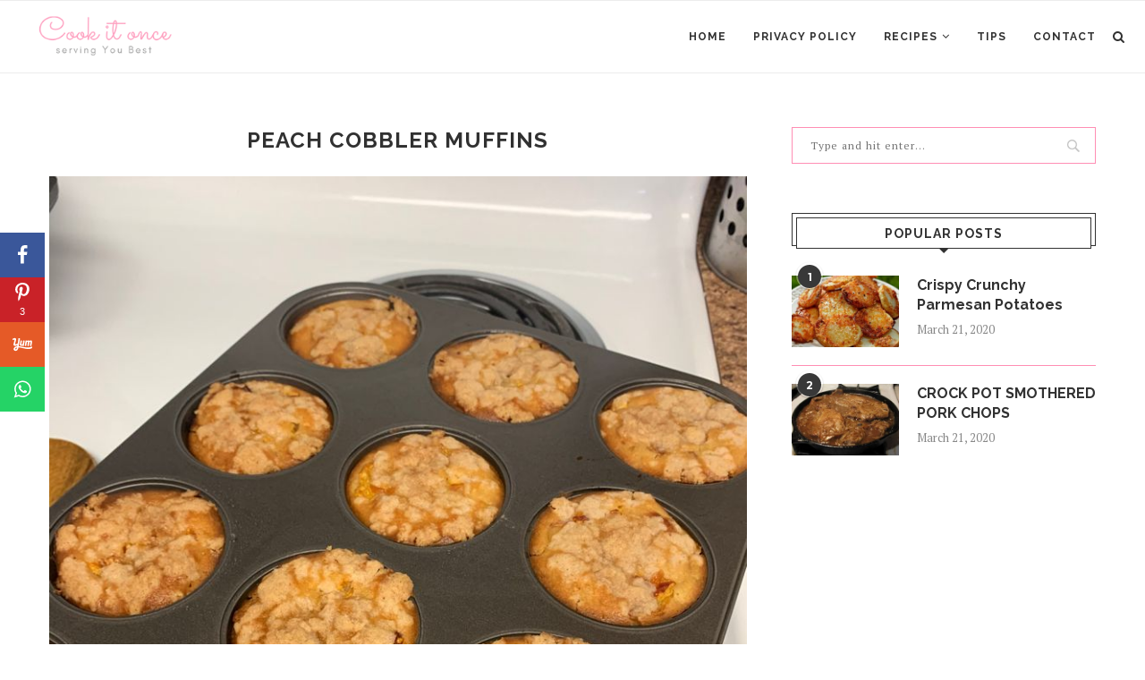

--- FILE ---
content_type: text/html; charset=utf-8
request_url: https://www.google.com/recaptcha/api2/aframe
body_size: 266
content:
<!DOCTYPE HTML><html><head><meta http-equiv="content-type" content="text/html; charset=UTF-8"></head><body><script nonce="f4ucfrfKtDFG-VUPtD7yTg">/** Anti-fraud and anti-abuse applications only. See google.com/recaptcha */ try{var clients={'sodar':'https://pagead2.googlesyndication.com/pagead/sodar?'};window.addEventListener("message",function(a){try{if(a.source===window.parent){var b=JSON.parse(a.data);var c=clients[b['id']];if(c){var d=document.createElement('img');d.src=c+b['params']+'&rc='+(localStorage.getItem("rc::a")?sessionStorage.getItem("rc::b"):"");window.document.body.appendChild(d);sessionStorage.setItem("rc::e",parseInt(sessionStorage.getItem("rc::e")||0)+1);localStorage.setItem("rc::h",'1769105014601');}}}catch(b){}});window.parent.postMessage("_grecaptcha_ready", "*");}catch(b){}</script></body></html>